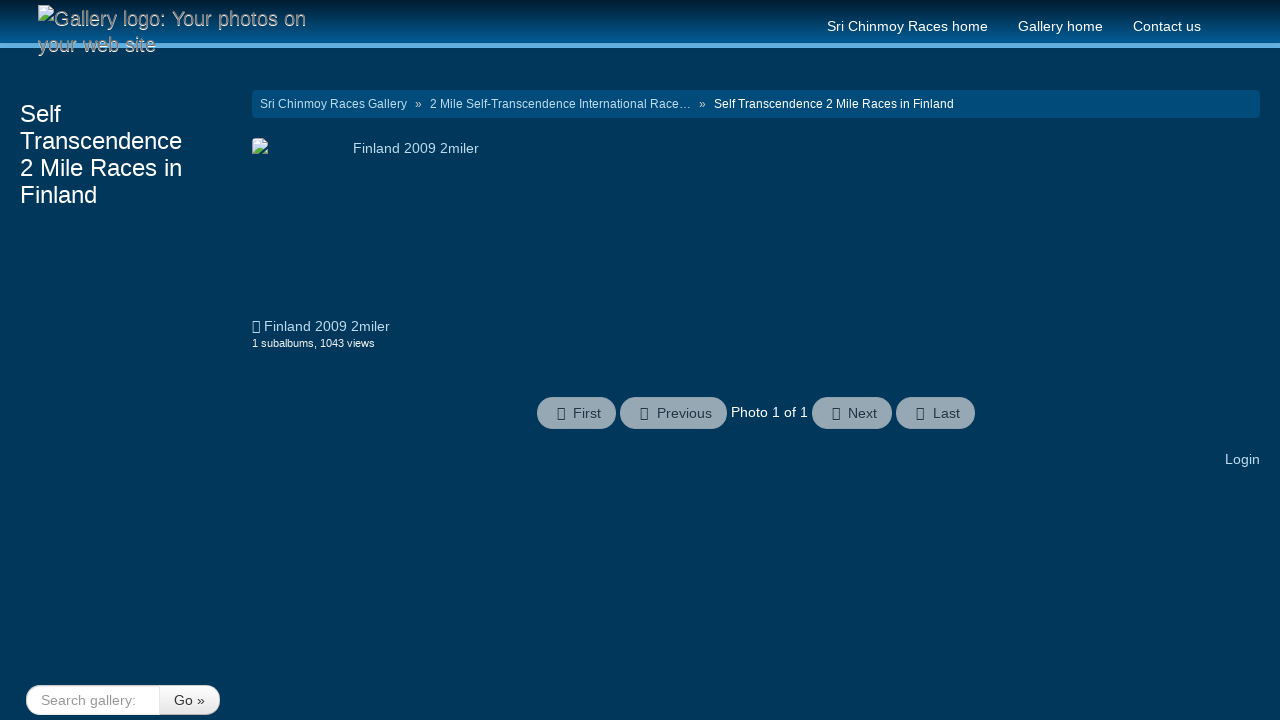

--- FILE ---
content_type: text/html; charset=UTF-8
request_url: http://gallery.srichinmoyraces.org/index.php/2mile/finland
body_size: 2231
content:
<!DOCTYPE html>
<html  lang="en">
    <head>
        <meta http-equiv="content-type" content="text/html; charset=UTF-8" />
                <title>
                                    Self Transcendence 2 Mile Races in Finland                            </title>
        <meta name="viewport" content="width=device-width, initial-scale=1.0">
        <link rel="shortcut icon" 
          href="/lib/images/favicon.ico"
          type="image/x-icon" />
        <link rel="apple-touch-icon-precomposed"
          href="/lib/images/apple-touch-icon.png" />
        
                                                                        <script type="text/javascript">
            var MSG_CANCEL = "Cancel";
        </script>
                                
                
        
                        
                        <link rel="stylesheet/less" type="text/css" href="/themes/vsgallery/less/screen.less">
                                                                <!--[if lte IE 8]>
        <link rel="stylesheet" type="text/css" href="/themes/vsgallery/css/fix-ie.css"
              media="screen,print,projection" />
        <![endif]-->
        
        <!-- LOOKING FOR YOUR CSS? It's all been combined into the link below -->
        <link rel="stylesheet" type="text/css" href="/index.php/combined/css/364a1bb927f218877386852b7425aae2" media="screen,print,projection" />

        <!-- LOOKING FOR YOUR JAVASCRIPT? It's all been combined into the link below -->
        <script type="text/javascript" src="/index.php/combined/javascript/4019e7ed638abd7899edabcf5a8804c7"></script>

    </head>

    <body >
        <div class="container-fluid">    
                        <div class="navbar navbar-fixed-top">
                <div class="navbar-inner">
                    <div class="row-fluid">                
                        <a class="btn btn-navbar" data-toggle="collapse" data-target=".nav-collapse">
                            <span class="icon-bar"></span>
                            <span class="icon-bar"></span>
                            <span class="icon-bar"></span>
                        </a>                    

                                                            <a id="g-logo" class="brand" href="/index.php/" title="go back to the Gallery home">
                                    <img width="107" height="48" alt="Gallery logo: Your photos on your web site" src="/lib/images/logo.png" />
                                </a>
                             
                        <div class="nav-collapse collapse">   
                                                
        <div class="dropdown">
            <ul  class="nav  g-menu" role="navigation">    
                                    <li>
  <a      class="g-menu-link "
     href="http://www.srichinmoyraces.org"
     title="Sri Chinmoy Races home">
    Sri Chinmoy Races home  </a>
</li>
                                    <li>
  <a id='g-menu-link-remove'     class="g-menu-link "
     href="/index.php/"
     title="Gallery home">
    Gallery home  </a>
</li>
                                    <li>
  <a      class="g-menu-link "
     href="http://www.vasudevaserver.org/contact/"
     title="Contact us">
    Contact us  </a>
</li>
                                                        
            </ul>
        </div>
             
                        </div>                   
                    </div>
                </div>
            </div>     
            <div class="row-fluid g-content-wrapper">
                 
<div class="span2">                            
      <h1>Self Transcendence 2 Mile Races in Finland</h1>
    <div class="g-description"></div>
    <div class="clearfix">
                                                                                     
                     <div class="nav-collapse collapse">
                            <form action="/index.php/search" id="g-quick-search-form" class="form-search pull-right">
                                <div class="input-append">
                                    <input type="text" name="q" id="g-search" class="search-query" placeholder="Search gallery:">
                                    <button type="submit" class="btn">Go »</button>
                                </div>                                                                        
                            </form>                                                                                   
                        </div>   
                      
    </div>
</div>
<div class="g-content span10"> 
                               
      <ul class="breadcrumb">
                    <li class="g-first">
                        <a href="/index.php/">
                        Sri Chinmoy Races Gallery                    
            </a>
            <span class="divider">»</span>
        </li>
                      <li>
                        <a href="/index.php/2mile?show=616">
                        2 Mile Self-Transcendence International  Race…                    
            </a>
            <span class="divider">»</span>
        </li>
                    <li class="active">
        Self Transcendence 2 Mile Races in Finland      </li>
    </ul>
  
     
  
  
           
 
     
<div id="g-album-grid" class="thumbnails row-fluid clearfix">
          <div id="g-item-id-1617" class="g-item-odd g-item g-album">
        <div class="g-item-inner clearfix">
       
          <div class="thumbnail">       
                                    <a href="/index.php/2mile/finland/2009">
                              <img class=".g-thumbnail" src="/var/thumbs/2mile/finland/2009/.album.jpg?m=1403564890" alt="Finland 2009 2miler" width="267" height="200"/>                          </a>     
              
          </div>                 
          <div class="caption g-clearfix">  
              <a class="caption-text" href="/index.php/2mile/finland/2009">
                <h3>
                  <span class="icon-folder-close"></span>
                  Finland 2009 2miler                </h3>
              </a>       
              <span class="g-metadata">
                  
                                    1 subalbums, 1043 views  
              </span>
    
          </div> 

        </div>  
      </div>
    </div>
       
       
    
    <div class="row-fluid clearfix">
    <div class="span12">
<ul class="pager">
  <li class="g-first">
            <a class="btn disabled">
        <i class="icon-fast-backward"></i> First</a>
      
      <a class="btn disabled">
      <i class="icon-backward"></i> Previous</a>
    </li>

  <li>
                  Photo 1 of 1            </li>

  <li class="g-text-right">
      <a class="btn disabled">
      <i class="icon-forward"></i> Next</a>
  
            <a class="btn disabled">
        <i class="icon-fast-forward"></i> Last</a>
        </li>
</ul>
</div>
</div>
</div>  

               
            </div>
            <footer class="row-fluid">
                <div class="span2"></div>
                <div class="span10">
                                        		                                        
        <div class="btn-group clearfix">
            <ul id='g-login-menu'>                            <li>
  <a id='g-login-link'     class="g-dialog-link "
     href="/index.php/login/ajax"
     data-toggle="modal"
     data-target="#g-modal"
     title="Login">
    Login  </a>
</li>
                        </ul>        </div>
                                <!-- <div class="btn-group" style="color: #fff; font-size: 14px;">03-08-2014: Login temporarily disabled for essential maintenance.</div> -->
                                    </div>
            </footer>
            <div class="modal hide fade" id="g-modal" role="dialog" aria-labelledby="g-modal-label" aria-hidden="true">
                <div class="modal-header">
                    <button type="button" class="close" data-dismiss="modal" aria-hidden="true">x</button>
                    <h3 id="g-modal-label">&nbsp;</h3>
                    <p class="g-modal-explanation"></p>
                </div>
                <div class="modal-body" style="color: #000;">
                
                </div>
                <div class="modal-footer">
                &nbsp;
                </div>
            </div>
                    </div>

  </body>
</html>
